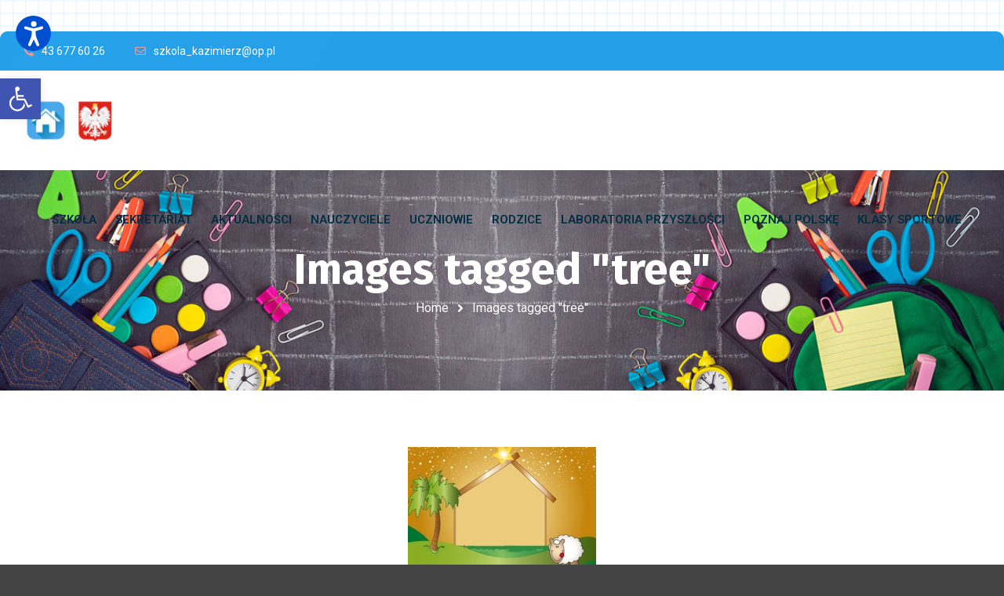

--- FILE ---
content_type: application/x-javascript
request_url: http://spkazimierz.lutomiersk.pl/wp-content/plugins/screenreader/languages/pl-PL.js
body_size: 578
content:
/** translations - save utf8 no bom **/
var fr_screenreader='Pomóż czytać';
var fr_screenreader_title='Zaznacz tekst i kliknij odtwarzaj';
var fr_screenreader_play='Czytaj';
var fr_screenreader_pause='Pauza/Wznów';
var fr_screenreader_stop='Zatrzymaj';
var fr_notext='Zaznacz jakiś tekst.'; 
var fr_paused='Pauza/wznów.';
var fr_increase='Powiększ czcionkę';
var fr_decrease='Zmniejsz czcionkę';
var fr_reset='Wielkść początkowa';
var fr_highcontrast='Wysoki kontrast';
var fr_dyslexic_title='Czcionki dla dyslektyków';
var fr_showskiptocontents_title='Przejdź do treści';
var fr_gray_hues='Szare odcienie';
var fr_spacing_increase='Zwiększ odstępy w tekście';
var fr_spacing_decrease='Zmniejsz odstępy w tekście';
var fr_big_cursor='Powiększony kursor';
var fr_close_toolbar="Zamknij interfejs ułatwień dostępu";
var fr_text_reader="Czytnik tekstu";
var fr_font_sizing="Rozmiar czcionki";
var fr_accessibility_enhancements="Ulepszenia ułatwień dostępu";
var fr_high_contrast_color="Kolor o wysokim kontraście";
var fr_reading_guides_title="Czytanie przewodnika";
var fr_readability_title="Tryb czytania";
var fr_hideimages_title="Ukryj obrazy";